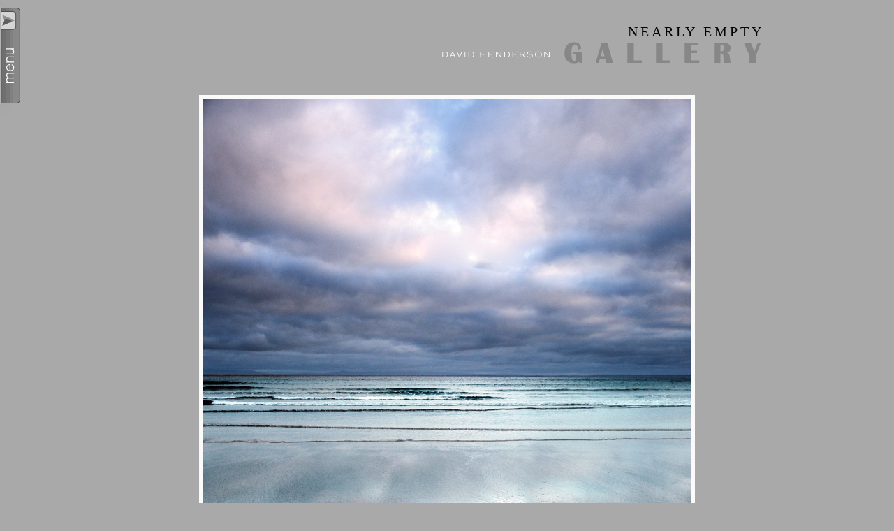

--- FILE ---
content_type: text/html; charset=UTF-8
request_url: https://www.photography001.com/gallery/nearly-empty/38.-wet-dawn-streedagh-ireland.jpg.html
body_size: 2100
content:
<!DOCTYPE html PUBLIC "-//W3C//DTD XHTML 1.0 Transitional//EN" "https://www.w3.org/TR/xhtml1/DTD/xhtml1-transitional.dtd">
<html xmlns="https://www.w3.org/1999/xhtml">
<head>
			<script type="text/javascript" src="/gallery/zp-core/js/jquery.js"></script>
	<script type="text/javascript" src="/gallery/zp-core/js/zenphoto.js"></script>
		<title>Photograph Galleries | nearly empty | 48.  Wet Dawn,   Streedagh,    Ireland</title>
	<link rel="stylesheet" href="/gallery/themes/photo001/styles/light.css" type="text/css" />
<!--<link rel="stylesheet" href="/js/thickbox.css" type="text/css" />
	<script src="/js/thickbox.js" type="text/javascript"></script>-->
	<script type="text/javascript">
		function toggleComments() {
			var commentDiv = document.getElementById("comments");
			if (commentDiv.style.display == "block") {
				commentDiv.style.display = "none";
			} else {
				commentDiv.style.display = "block";
			}
		}
	</script>
		<link rel="stylesheet" type="text/css" href="/gallery/reset.css" media="screen" />
	<link rel="stylesheet" type="text/css" href="/gallery/style.css" media="screen,print" />
	<script type="text/javascript" src="/gallery/slidebar/prototype.js"></script>
	<script type="text/javascript" src="/gallery/slidebar/effects.js"></script>	
	<link rel="stylesheet" type="text/css" href="/gallery/slidebar/style.css" />
	<script src="https://ajax.googleapis.com/ajax/libs/jquery/1.12.4/jquery.min.js"></script>
	<script>var $j = jQuery.noConflict();</script>
	<script type="text/javascript" src="/gallery/slidebar/mfslidebar.js"></script>
	<!-- /gallery/themes/photo001/image.php -->
</head>

<body>

<!-- sidebar menu -->

<div style="text-align:left; position:absolute; width:auto; height:auto; top:10px; left:0px;" id="mfslideBar">

  <div style="display:none;float:left;overflow:hidden !important;width:200px;height:215px;" id="mfslideBarContents">
    <div style="width:200px;padding:10px;" id="mfslideBarContentsInner">
      <ul>
		<li><a href="https://www.photography001.com/gallery/home.php">Home</a></li>
		<li><a href="https://www.photography001.com/gallery/index.php">Galleries</a></li>
		<li><a href="https://www.photography001.com/gallery/about.php">About</a></li>
		<li><a href="https://www.photography001.com/gallery/contact.php">Contact</a></li>
      </ul>
      <div class="menu_title" id="themes_title">Themes</div>
      <ul id="themes">
		<li><a href="https://www.photography001.com/gallery/index.php?album=nearly-empty">Nearly Empty</a></li>
		<li><a href="https://www.photography001.com/gallery/index.php?album=cold">Cold</a></li>
		<li><a href="https://www.photography001.com/gallery/index.php?album=found-landscapes">Impressions of Landscapes</a></li>		
		<li><a href="https://www.photography001.com/gallery/index.php?album=by_the_sea">By the Sea - film photography</a></li>
		<li><a href="https://www.photography001.com/gallery/index.php?album=by-the-sea-digital-photography">By the Sea - digital</a></li>
		<li><a href="https://www.photography001.com/gallery/index.php?album=fall_colour">Fall Colour</a></li>
		<li><a href="https://www.photography001.com/gallery/index.php?album=rocks-boulders-stones-and-pebbles">Rocks</a></li>
		<li><a href="https://www.photography001.com/gallery/index.php?album=in-the-vernacular">In the Vernacular</a></li>
		<li><a href="https://www.photography001.com/gallery/index.php?album=Slate">Slate</a></li>
		<li><a href="https://www.photography001.com/gallery/index.php?album=cities">Cities</a></li>
		<li><a href="https://www.photography001.com/gallery/index.php?album=junk">Junk</a></li>
		<li><a href="https://www.photography001.com/gallery/index.php?album=latincolour">Latin Colour</a></li>
		<li><a href="https://www.photography001.com/gallery/index.php?album=ambiguous-architecture">Ambiguous Architecture</a></li>
		<li><a href="https://www.photography001.com/gallery/index.php?album=car-and-bus-purgatory">Transport Graveyards</a></li>
		<li><a href="https://www.photography001.com/gallery/index.php?album=studies-in-corrugated-iron">Studies in Corrugated Iron</a></li>
      </ul>
      <div class="menu_title" id="mono_title">Black and White</div>
      <ul id="mono">
		<li><a href="https://www.photography001.com/gallery/index.php?album=monochrome_landscape">Monochrome Landscapes</a></li>
		<li><a href="https://www.photography001.com/gallery/index.php?album=structures">Structures</a></li>
		<li><a href="https://www.photography001.com/gallery/index.php?album=a_backward_glance">A Backward Glance</a></li>
		<li><a href="https://www.photography001.com/gallery/index.php?album=northern-exposure-toned-b-w-from-faroes-iceland">Northern Exposure</a></li>
		<li><a href="https://www.photography001.com/gallery/index.php?album=new-zealand-monochrome">New Zealand - monochrome</a></li>
      </ul>
	<div class="menu_title" id="locations_title">Locations</div>
	<ul id="locations">
		<li><a href="https://www.photography001.com/gallery/index.php?album=iceland-in-summer">Iceland in Summer</a></li>
		<li><a href="https://www.photography001.com/gallery/index.php?album=the-american-landscape">The American Landscape</a></li>
		<li><a href="https://www.photography001.com/gallery/index.php?album=the-great-walls-of-mexico">The Great Walls of Mexico</a></li>
		<li><a href="https://www.photography001.com/gallery/index.php?album=uk-amp-europe-landscape">UK &amp; Europe Landscape</a></li>
		<li><a href="https://www.photography001.com/gallery/index.php?album=graveyard_colour">Graveyard Colour</a></li>
		<li><a href="https://www.photography001.com/gallery/index.php?album=cubans">Cubans</a></li>
		<li><a href="https://www.photography001.com/gallery/index.php?album=thermal">Yellowstone Thermals</a></li>
		<li><a href="https://www.photography001.com/gallery/index.php?album=pacific-northwest-pop-up/">Oregon &amp; Washington State</a></li>
		<li><a href="https://www.photography001.com/gallery/index.php?album=northumberland-s-coast">Northumberland's Coast</a></li>
		<li><a href="https://www.photography001.com/gallery/index.php?album=the-colours-of-rajasthan">Colours of Rajasthan</a></li>
		<li><a href="https://www.photography001.com/gallery/index.php?album=gone-fishing">Fishing the North Atlantic</a></li>
		<li><a href="https://www.photography001.com/gallery/index.php?album=new-zealand">New Zealand</a></li>
		<li><a href="https://www.photography001.com/gallery/index.php?album=italy-landscape">Italy Landscape</a></li>
	</ul> 		  
    </div>
  </div>
  <a href="#" style="float:left;height:137px;width:0px;" id="mfslideBarTab"><img src="https://www.photography001.com/slidebar/templates/dark-left/slide-button.gif" alt="Main Menu" title="Main Menu" border="0" /></a>
</div>
<!-- endof sidebar menu -->

<div id="main">

     <!-- image nav ######################################################## -->

     <div id="arrowUp"> 
       <a href="/gallery/nearly-empty/" title="Back to gallery: nearly empty" title="Back to Gallery"><img src="https://www.photography001.com/img/UpArrow.png" alt="Back to Gallery" /></a>
       </div>     
     
     
          <div id="arrowLeft"> 
       <a href="/gallery/nearly-empty/37.-rossnowlagh-study-27-a.jpg.html" title="Previous Image"><img src="https://www.photography001.com/img/LeftArrow.png" alt="Previous Image" /></a>
       </div>

              <div id="arrowRight">
         <a href="/gallery/nearly-empty/39.-white-sands-new-mexico-7.jpg.html" title="Next Image"><img src="https://www.photography001.com/img/RightArrow.png" alt="Next Image" /></a>
       </div>

      <!-- endof image nav ################################################# -->


      <div id="AlbumTitle">nearly empty</div>
      <div id="header">  
        <img src="https://www.photography001.com/img/imageHeader.png" alt="David Henderson Photography" />
      </div><!--// end #header //-->


      <!-- the image ####################################################### -->
	
		<div id="image">
		<img src="/gallery/cache/nearly-empty/38.-wet-dawn-streedagh-ireland_750.jpg" alt="48.  Wet Dawn,   Streedagh,    Ireland" width="700" height="700" />	</div><!-- endof image div -->
	
	       
	       <div id="imageTitle">
               48.  Wet Dawn,   Streedagh,    Ireland<br />             </div>

	<div id="narrow">
		      </div>

</div><!-- endof main div -->	

<div id="credit">
<h2>
<a href="http://www.photography001.com/gallery/home.php">Home</a> 
<a href="http://www.photography001.com/gallery/index.php">Galleries</a> 
<a href="http://www.photography001.com/gallery/about.php">About</a> 
<a href="http://www.photography001.com/gallery/contact.php">Contact</a>                      
</h2>
</div>
</body>
</html>

<!-- zenphoto version 1.4.12 [c1d7e8900b84e1f8f6cab446290f1e9b14ae5ed5] THEME: photo001 (image.php) GRAPHICS LIB: PHP GD library bundled (2.1.0 compatible) { memory: 96M } PLUGINS: exampleMacros hitcounter rss security-logger tinyURL trivialSpam userAddressFields zenphoto_sendmail zpCaptcha  -->
<!-- Zenphoto script processing end:0.0955 seconds -->


--- FILE ---
content_type: text/javascript
request_url: https://www.photography001.com/gallery/slidebar/mfslidebar.js
body_size: 357
content:
/**
* mfslidebar.js
* (c) Copyright Marcofolio.net
*
* For more great Joomla! extensions, please check http://www.marcofolio.net/
*/


var isExtended = 0;

function mfslideSlideBar(){

	new Effect.toggle('mfslideBarContents', 'blind', {scaleX: 'true', scaleY: 'true;', scaleContent: false});
	
	if(isExtended==0){
		$('mfslideBarTab').childNodes[0].src = $('mfslideBarTab').childNodes[0].src.replace(/(\.[^.]+)$/, '-active$1');
		
		new Effect.Fade('mfslideBarContents',
   	{ duration:1.0, from:0.0, to:1.0 });
		
		isExtended++;
	}
	else{
		$('mfslideBarTab').childNodes[0].src = $('mfslideBarTab').childNodes[0].src.replace(/-active(\.[^.]+)$/, '$1');
		
		new Effect.Fade('mfslideBarContents',
   	{ duration:1.0, from:1.0, to:0.0 });
		
		isExtended=0;
	}
	
}

function init(){
	Event.observe('mfslideBarTab', 'click', mfslideSlideBar, true);
}

Event.observe(window, 'load', init, true);

// jQuery stuff

$j(document).ready(function() {

	var nomen = 'david';
	var domen = 'hendersons001.plus.com';

    $j("#themes_title").click(function() {
		$j("#themes").slideToggle();
		$j("#mono").slideUp();
		$j("#locations").slideUp();
		$j("#mfslideBarContents").css("height", "575px");
	});
	
    $j("#mono_title").click(function() {
		$j("#themes").slideUp();
		$j("#mono").slideToggle();
		$j("#locations").slideUp();
		$j("#mfslideBarContents").css("height", "335px");
	});	
	
    $j("#locations_title").click(function() {
		$j("#themes").slideUp();
		$j("#mono").slideUp();
		$j("#locations").slideToggle();
		$j("#mfslideBarContents").css("height", "525px");
	});	

	$j("#email").html('<a target="_blank" href="mailto:' + nomen + '@' + domen + '">email</a>.');	
	
});